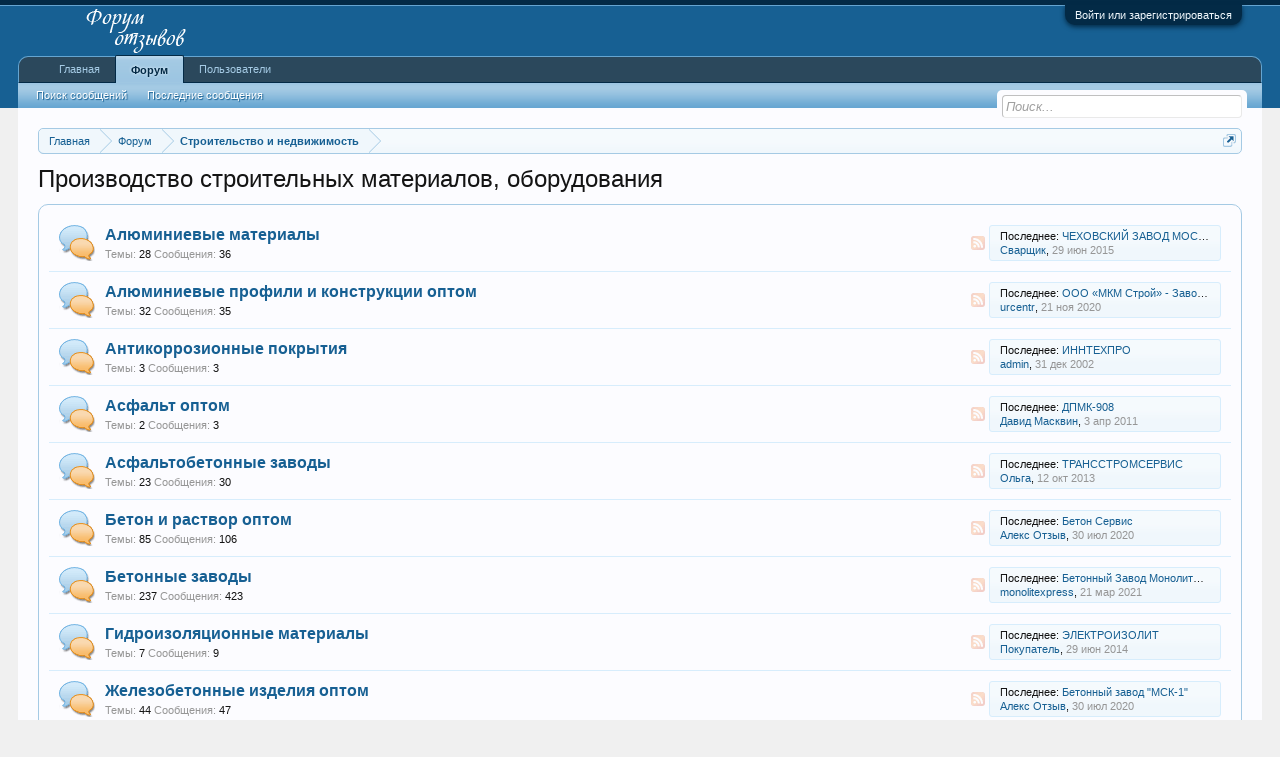

--- FILE ---
content_type: text/html; charset=UTF-8
request_url: https://forum-otzyvov.ru/categories/proizvodstvo-stroitelnyx-materialov-oborudovanija.98/
body_size: 14188
content:
<!DOCTYPE html>
<html id="XenForo" lang="ru-RU" dir="LTR" class="Public NoJs LoggedOut NoSidebar RunDeferred Responsive" xmlns:fb="http://www.facebook.com/2008/fbml">
<head>

	<meta charset="utf-8" />
	<meta http-equiv="X-UA-Compatible" content="IE=Edge,chrome=1" />
	
		<meta name="viewport" content="width=device-width, initial-scale=1" />
	
	
		<base href="https://forum-otzyvov.ru/" />
		<script>
			var _b = document.getElementsByTagName('base')[0], _bH = "https://forum-otzyvov.ru/";
			if (_b && _b.href != _bH) _b.href = _bH;
		</script>
	

	<title>Производство строительных материалов, оборудования | Форум: отзывы клиентов и покупателей</title>
	
	<noscript><style>.JsOnly, .jsOnly { display: none !important; }</style></noscript>
	<link rel="stylesheet" href="css.php?css=xenforo,form,public&amp;style=1&amp;dir=LTR&amp;d=1761587284" />
	<link rel="stylesheet" href="css.php?css=external_accounts,facebook,login_bar,node_forum,node_list&amp;style=1&amp;dir=LTR&amp;d=1761587284" />
	
	

	
		<script src="js/jquery/jquery-1.11.0.min.js"></script>	
		
	<script src="js/xenforo/xenforo.js?_v=136bb0f5"></script>

	
	<link rel="apple-touch-icon" href="https://forum-otzyvov.ru/styles/default/xenforo/logo.og.png" />
	<link rel="alternate" type="application/rss+xml" title="RSS-лента для Форум: отзывы клиентов и покупателей" href="forums/-/index.rss" />
	
	
	<link rel="canonical" href="http://forum-otzyvov.ru/categories/proizvodstvo-stroitelnyx-materialov-oborudovanija.98/" />

</head>

<body class="node98 node10">



	

<div id="loginBar">
	<div class="pageWidth">
		<div class="pageContent">	
			<h3 id="loginBarHandle">
				<label for="LoginControl"><a href="login/" class="concealed noOutline">Войти или зарегистрироваться</a></label>
			</h3>
			
			<span class="helper"></span>

			
		</div>
	</div>
</div>


<div id="headerMover">
	<div id="headerProxy"></div>

<div id="content" class="category_view">
	<div class="pageWidth">
		<div class="pageContent">
			<!-- main content area -->
			
			
			
			
						
						
						
						
						<div class="breadBoxTop ">
							
							

<nav>
	

	<fieldset class="breadcrumb">
		<a href="misc/quick-navigation-menu?selected=node-98" class="OverlayTrigger jumpMenuTrigger" data-cacheOverlay="true" title="Открыть быструю навигацию"><!--Перейти к...--></a>
			
		<div class="boardTitle"><strong>Форум: отзывы клиентов и покупателей</strong></div>
		
		<span class="crumbs">
			
				<span class="crust homeCrumb" itemscope="itemscope" itemtype="http://data-vocabulary.org/Breadcrumb">
					<a href="http://forum-otzyvov.ru" class="crumb" rel="up" itemprop="url"><span itemprop="title">Главная</span></a>
					<span class="arrow"><span></span></span>
				</span>
			
			
			
				<span class="crust selectedTabCrumb" itemscope="itemscope" itemtype="http://data-vocabulary.org/Breadcrumb">
					<a href="https://forum-otzyvov.ru/" class="crumb" rel="up" itemprop="url"><span itemprop="title">Форум</span></a>
					<span class="arrow"><span>&gt;</span></span>
				</span>
			
			
			
				
					<span class="crust" itemscope="itemscope" itemtype="http://data-vocabulary.org/Breadcrumb">
						<a href="https://forum-otzyvov.ru/#stroitelstvo-i-nedvizhimost.10" class="crumb" rel="up" itemprop="url"><span itemprop="title">Строительство и недвижимость</span></a>
						<span class="arrow"><span>&gt;</span></span>
					</span>
				
			
		</span>
	</fieldset>
</nav>
						</div>
						
						
						
					
						<!--[if lt IE 8]>
							<p class="importantMessage">Вы используете устаревший браузер. Этот и другие сайты могут отображаться в нём некорректно.<br />Необходимо обновить браузер или попробовать использовать <a href="https://www.google.com/chrome/browser/" target="_blank">другой</a>.</p>
						<![endif]-->

						
						

						
						
						
						
												
							<!-- h1 title, description -->
							<div class="titleBar">
								
								<h1>Производство строительных материалов, оборудования</h1>
								
								
							</div>
						
						
						
						
						
						<!-- main template -->
						









	<ol class="nodeList section sectionMain">
	
		


<li class="node forum level_2  node_1041">

	

	<div class="nodeInfo forumNodeInfo primaryContent unread">

		<span class="nodeIcon" title="Непрочитанные сообщения"></span>

		<div class="nodeText">
			<h3 class="nodeTitle"><a href="forums/aljuminievye-materialy.1041/" data-description="#nodeDescription-1041">Алюминиевые материалы</a></h3>

			

			<div class="nodeStats pairsInline">
				<dl><dt>Темы:</dt> <dd>28</dd></dl>
				<dl><dt>Сообщения:</dt> <dd>36</dd></dl>
				
			</div>
			
			
		</div>

		
		
		

		<div class="nodeLastPost secondaryContent">
			
				<span class="lastThreadTitle"><span>Последнее:</span> <a href="posts/295569/" title="ЧЕХОВСКИЙ ЗАВОД МОСТОВЫХ КОНСТРУКЦИЙ">ЧЕХОВСКИЙ ЗАВОД МОСТОВЫХ КОНСТРУКЦИЙ</a></span>
				<span class="lastThreadMeta">
					<span class="lastThreadUser"><a class="username" dir="auto">Сварщик</a>,</span>
					<span class="DateTime muted lastThreadDate" data-latest="Последнее: " title="29 июн 2015 в 21:00">29 июн 2015</span>
				</span>
			
		</div>

		<div class="nodeControls">
			<a href="forums/aljuminievye-materialy.1041/index.rss" class="tinyIcon feedIcon" title="RSS">RSS</a>
		</div>
		
	</div>

	

</li>
	
		


<li class="node forum level_2  node_1042">

	

	<div class="nodeInfo forumNodeInfo primaryContent unread">

		<span class="nodeIcon" title="Непрочитанные сообщения"></span>

		<div class="nodeText">
			<h3 class="nodeTitle"><a href="forums/aljuminievye-profili-i-konstrukcii-optom.1042/" data-description="#nodeDescription-1042">Алюминиевые профили и конструкции оптом</a></h3>

			

			<div class="nodeStats pairsInline">
				<dl><dt>Темы:</dt> <dd>32</dd></dl>
				<dl><dt>Сообщения:</dt> <dd>35</dd></dl>
				
			</div>
			
			
		</div>

		
		
		

		<div class="nodeLastPost secondaryContent">
			
				<span class="lastThreadTitle"><span>Последнее:</span> <a href="posts/985338/" title="ООО «МКМ Строй»  - Завод пластиковых окон">ООО «МКМ Строй»  - Завод пластиковых окон</a></span>
				<span class="lastThreadMeta">
					<span class="lastThreadUser"><a href="members/urcentr.9254/" class="username" dir="auto">urcentr</a>,</span>
					<span class="DateTime muted lastThreadDate" data-latest="Последнее: " title="21 ноя 2020 в 22:06">21 ноя 2020</span>
				</span>
			
		</div>

		<div class="nodeControls">
			<a href="forums/aljuminievye-profili-i-konstrukcii-optom.1042/index.rss" class="tinyIcon feedIcon" title="RSS">RSS</a>
		</div>
		
	</div>

	

</li>
	
		


<li class="node forum level_2  node_1043">

	

	<div class="nodeInfo forumNodeInfo primaryContent unread">

		<span class="nodeIcon" title="Непрочитанные сообщения"></span>

		<div class="nodeText">
			<h3 class="nodeTitle"><a href="forums/antikorrozionnye-pokrytija.1043/" data-description="#nodeDescription-1043">Антикоррозионные покрытия</a></h3>

			

			<div class="nodeStats pairsInline">
				<dl><dt>Темы:</dt> <dd>3</dd></dl>
				<dl><dt>Сообщения:</dt> <dd>3</dd></dl>
				
			</div>
			
			
		</div>

		
		
		

		<div class="nodeLastPost secondaryContent">
			
				<span class="lastThreadTitle"><span>Последнее:</span> <a href="posts/63635/" title="ИННТЕХПРО">ИННТЕХПРО</a></span>
				<span class="lastThreadMeta">
					<span class="lastThreadUser"><a href="members/admin.1/" class="username" dir="auto">admin</a>,</span>
					<span class="DateTime muted lastThreadDate" data-latest="Последнее: " title="31 дек 2002 в 21:00">31 дек 2002</span>
				</span>
			
		</div>

		<div class="nodeControls">
			<a href="forums/antikorrozionnye-pokrytija.1043/index.rss" class="tinyIcon feedIcon" title="RSS">RSS</a>
		</div>
		
	</div>

	

</li>
	
		


<li class="node forum level_2  node_1044">

	

	<div class="nodeInfo forumNodeInfo primaryContent unread">

		<span class="nodeIcon" title="Непрочитанные сообщения"></span>

		<div class="nodeText">
			<h3 class="nodeTitle"><a href="forums/asfalt-optom.1044/" data-description="#nodeDescription-1044">Асфальт оптом</a></h3>

			

			<div class="nodeStats pairsInline">
				<dl><dt>Темы:</dt> <dd>2</dd></dl>
				<dl><dt>Сообщения:</dt> <dd>3</dd></dl>
				
			</div>
			
			
		</div>

		
		
		

		<div class="nodeLastPost secondaryContent">
			
				<span class="lastThreadTitle"><span>Последнее:</span> <a href="posts/314078/" title="ДПМК-908">ДПМК-908</a></span>
				<span class="lastThreadMeta">
					<span class="lastThreadUser"><a class="username" dir="auto">Давид Масквин</a>,</span>
					<span class="DateTime muted lastThreadDate" data-latest="Последнее: " title="3 апр 2011 в 22:00">3 апр 2011</span>
				</span>
			
		</div>

		<div class="nodeControls">
			<a href="forums/asfalt-optom.1044/index.rss" class="tinyIcon feedIcon" title="RSS">RSS</a>
		</div>
		
	</div>

	

</li>
	
		


<li class="node forum level_2  node_1045">

	

	<div class="nodeInfo forumNodeInfo primaryContent unread">

		<span class="nodeIcon" title="Непрочитанные сообщения"></span>

		<div class="nodeText">
			<h3 class="nodeTitle"><a href="forums/asfaltobetonnye-zavody.1045/" data-description="#nodeDescription-1045">Асфальтобетонные заводы</a></h3>

			

			<div class="nodeStats pairsInline">
				<dl><dt>Темы:</dt> <dd>23</dd></dl>
				<dl><dt>Сообщения:</dt> <dd>30</dd></dl>
				
			</div>
			
			
		</div>

		
		
		

		<div class="nodeLastPost secondaryContent">
			
				<span class="lastThreadTitle"><span>Последнее:</span> <a href="posts/523983/" title="ТРАНССТРОМСЕРВИС">ТРАНССТРОМСЕРВИС</a></span>
				<span class="lastThreadMeta">
					<span class="lastThreadUser"><a class="username" dir="auto">Ольга</a>,</span>
					<span class="DateTime muted lastThreadDate" data-latest="Последнее: " title="12 окт 2013 в 22:00">12 окт 2013</span>
				</span>
			
		</div>

		<div class="nodeControls">
			<a href="forums/asfaltobetonnye-zavody.1045/index.rss" class="tinyIcon feedIcon" title="RSS">RSS</a>
		</div>
		
	</div>

	

</li>
	
		


<li class="node forum level_2  node_1046">

	

	<div class="nodeInfo forumNodeInfo primaryContent unread">

		<span class="nodeIcon" title="Непрочитанные сообщения"></span>

		<div class="nodeText">
			<h3 class="nodeTitle"><a href="forums/beton-i-rastvor-optom.1046/" data-description="#nodeDescription-1046">Бетон и раствор оптом</a></h3>

			

			<div class="nodeStats pairsInline">
				<dl><dt>Темы:</dt> <dd>85</dd></dl>
				<dl><dt>Сообщения:</dt> <dd>106</dd></dl>
				
			</div>
			
			
		</div>

		
		
		

		<div class="nodeLastPost secondaryContent">
			
				<span class="lastThreadTitle"><span>Последнее:</span> <a href="posts/984190/" title="Бетон Сервис">Бетон Сервис</a></span>
				<span class="lastThreadMeta">
					<span class="lastThreadUser"><a href="members/aleks-otzyv.8167/" class="username" dir="auto">Алекс Отзыв</a>,</span>
					<span class="DateTime muted lastThreadDate" data-latest="Последнее: " title="30 июл 2020 в 09:47">30 июл 2020</span>
				</span>
			
		</div>

		<div class="nodeControls">
			<a href="forums/beton-i-rastvor-optom.1046/index.rss" class="tinyIcon feedIcon" title="RSS">RSS</a>
		</div>
		
	</div>

	

</li>
	
		


<li class="node forum level_2  node_1047">

	

	<div class="nodeInfo forumNodeInfo primaryContent unread">

		<span class="nodeIcon" title="Непрочитанные сообщения"></span>

		<div class="nodeText">
			<h3 class="nodeTitle"><a href="forums/betonnye-zavody.1047/" data-description="#nodeDescription-1047">Бетонные заводы</a></h3>

			

			<div class="nodeStats pairsInline">
				<dl><dt>Темы:</dt> <dd>237</dd></dl>
				<dl><dt>Сообщения:</dt> <dd>423</dd></dl>
				
			</div>
			
			
		</div>

		
		
		

		<div class="nodeLastPost secondaryContent">
			
				<span class="lastThreadTitle"><span>Последнее:</span> <a href="posts/990545/" title="Бетонный Завод МонолитЭкпресс">Бетонный Завод МонолитЭкпресс</a></span>
				<span class="lastThreadMeta">
					<span class="lastThreadUser"><a href="members/monolitexpress.10530/" class="username" dir="auto">monolitexpress</a>,</span>
					<span class="DateTime muted lastThreadDate" data-latest="Последнее: " title="21 мар 2021 в 01:17">21 мар 2021</span>
				</span>
			
		</div>

		<div class="nodeControls">
			<a href="forums/betonnye-zavody.1047/index.rss" class="tinyIcon feedIcon" title="RSS">RSS</a>
		</div>
		
	</div>

	

</li>
	
		


<li class="node forum level_2  node_1048">

	

	<div class="nodeInfo forumNodeInfo primaryContent unread">

		<span class="nodeIcon" title="Непрочитанные сообщения"></span>

		<div class="nodeText">
			<h3 class="nodeTitle"><a href="forums/gidroizoljacionnye-materialy.1048/" data-description="#nodeDescription-1048">Гидроизоляционные материалы</a></h3>

			

			<div class="nodeStats pairsInline">
				<dl><dt>Темы:</dt> <dd>7</dd></dl>
				<dl><dt>Сообщения:</dt> <dd>9</dd></dl>
				
			</div>
			
			
		</div>

		
		
		

		<div class="nodeLastPost secondaryContent">
			
				<span class="lastThreadTitle"><span>Последнее:</span> <a href="posts/317227/" title="ЭЛЕКТРОИЗОЛИТ">ЭЛЕКТРОИЗОЛИТ</a></span>
				<span class="lastThreadMeta">
					<span class="lastThreadUser"><a class="username" dir="auto">Покупатель</a>,</span>
					<span class="DateTime muted lastThreadDate" data-latest="Последнее: " title="29 июн 2014 в 22:00">29 июн 2014</span>
				</span>
			
		</div>

		<div class="nodeControls">
			<a href="forums/gidroizoljacionnye-materialy.1048/index.rss" class="tinyIcon feedIcon" title="RSS">RSS</a>
		</div>
		
	</div>

	

</li>
	
		


<li class="node forum level_2  node_1049">

	

	<div class="nodeInfo forumNodeInfo primaryContent unread">

		<span class="nodeIcon" title="Непрочитанные сообщения"></span>

		<div class="nodeText">
			<h3 class="nodeTitle"><a href="forums/zhelezobetonnye-izdelija-optom.1049/" data-description="#nodeDescription-1049">Железобетонные изделия оптом</a></h3>

			

			<div class="nodeStats pairsInline">
				<dl><dt>Темы:</dt> <dd>44</dd></dl>
				<dl><dt>Сообщения:</dt> <dd>47</dd></dl>
				
			</div>
			
			
		</div>

		
		
		

		<div class="nodeLastPost secondaryContent">
			
				<span class="lastThreadTitle"><span>Последнее:</span> <a href="posts/984191/" title="Бетонный завод &quot;МСК-1&quot;">Бетонный завод &quot;МСК-1&quot;</a></span>
				<span class="lastThreadMeta">
					<span class="lastThreadUser"><a href="members/aleks-otzyv.8167/" class="username" dir="auto">Алекс Отзыв</a>,</span>
					<span class="DateTime muted lastThreadDate" data-latest="Последнее: " title="30 июл 2020 в 09:52">30 июл 2020</span>
				</span>
			
		</div>

		<div class="nodeControls">
			<a href="forums/zhelezobetonnye-izdelija-optom.1049/index.rss" class="tinyIcon feedIcon" title="RSS">RSS</a>
		</div>
		
	</div>

	

</li>
	
		


<li class="node forum level_2  node_1050">

	

	<div class="nodeInfo forumNodeInfo primaryContent unread">

		<span class="nodeIcon" title="Непрочитанные сообщения"></span>

		<div class="nodeText">
			<h3 class="nodeTitle"><a href="forums/zhelezobetonnye-konstrukcii.1050/" data-description="#nodeDescription-1050">Железобетонные конструкции</a></h3>

			

			<div class="nodeStats pairsInline">
				<dl><dt>Темы:</dt> <dd>93</dd></dl>
				<dl><dt>Сообщения:</dt> <dd>163</dd></dl>
				
			</div>
			
			
		</div>

		
		
		

		<div class="nodeLastPost secondaryContent">
			
				<span class="lastThreadTitle"><span>Последнее:</span> <a href="posts/985408/" title="плиты">плиты</a></span>
				<span class="lastThreadMeta">
					<span class="lastThreadUser"><a href="members/kioto.8707/" class="username" dir="auto">kioto</a>,</span>
					<span class="DateTime muted lastThreadDate" data-latest="Последнее: " title="26 ноя 2020 в 18:14">26 ноя 2020</span>
				</span>
			
		</div>

		<div class="nodeControls">
			<a href="forums/zhelezobetonnye-konstrukcii.1050/index.rss" class="tinyIcon feedIcon" title="RSS">RSS</a>
		</div>
		
	</div>

	

</li>
	
		


<li class="node forum level_2  node_1051">

	

	<div class="nodeInfo forumNodeInfo primaryContent unread">

		<span class="nodeIcon" title="Непрочитанные сообщения"></span>

		<div class="nodeText">
			<h3 class="nodeTitle"><a href="forums/zavody-metalloizdelij.1051/" data-description="#nodeDescription-1051">Заводы металлоизделий</a></h3>

			

			<div class="nodeStats pairsInline">
				<dl><dt>Темы:</dt> <dd>213</dd></dl>
				<dl><dt>Сообщения:</dt> <dd>255</dd></dl>
				
			</div>
			
			
		</div>

		
		
		

		<div class="nodeLastPost secondaryContent">
			
				<span class="lastThreadTitle"><span>Последнее:</span> <a href="posts/909563/" title="Пакс металлическая мебель">Пакс металлическая мебель</a></span>
				<span class="lastThreadMeta">
					<span class="lastThreadUser"><a class="username" dir="auto">Светлана</a>,</span>
					<span class="DateTime muted lastThreadDate" data-latest="Последнее: " title="19 окт 2016 в 15:30">19 окт 2016</span>
				</span>
			
		</div>

		<div class="nodeControls">
			<a href="forums/zavody-metalloizdelij.1051/index.rss" class="tinyIcon feedIcon" title="RSS">RSS</a>
		</div>
		
	</div>

	

</li>
	
		


<li class="node forum level_2  node_1052">

	

	<div class="nodeInfo forumNodeInfo primaryContent unread">

		<span class="nodeIcon" title="Непрочитанные сообщения"></span>

		<div class="nodeText">
			<h3 class="nodeTitle"><a href="forums/zvukoizoljacionnye-materialy.1052/" data-description="#nodeDescription-1052">Звукоизоляционные материалы</a></h3>

			

			<div class="nodeStats pairsInline">
				<dl><dt>Темы:</dt> <dd>1</dd></dl>
				<dl><dt>Сообщения:</dt> <dd>1</dd></dl>
				
			</div>
			
			
		</div>

		
		
		

		<div class="nodeLastPost secondaryContent">
			
				<span class="lastThreadTitle"><span>Последнее:</span> <a href="posts/64482/" title="ХОЛДИНГОВАЯ ПРОМЫШЛЕННО-ФИНАНСОВАЯ КОМПАНИЯ СМ">ХОЛДИНГОВАЯ ПРОМЫШЛЕННО-ФИНАНСОВАЯ КОМПАНИЯ СМ</a></span>
				<span class="lastThreadMeta">
					<span class="lastThreadUser"><a href="members/admin.1/" class="username" dir="auto">admin</a>,</span>
					<span class="DateTime muted lastThreadDate" data-latest="Последнее: " title="31 дек 2002 в 21:00">31 дек 2002</span>
				</span>
			
		</div>

		<div class="nodeControls">
			<a href="forums/zvukoizoljacionnye-materialy.1052/index.rss" class="tinyIcon feedIcon" title="RSS">RSS</a>
		</div>
		
	</div>

	

</li>
	
		


<li class="node forum level_2  node_1053">

	

	<div class="nodeInfo forumNodeInfo primaryContent unread">

		<span class="nodeIcon" title="Непрочитанные сообщения"></span>

		<div class="nodeText">
			<h3 class="nodeTitle"><a href="forums/izoljacionnye-materialy.1053/" data-description="#nodeDescription-1053">Изоляционные материалы</a></h3>

			

			<div class="nodeStats pairsInline">
				<dl><dt>Темы:</dt> <dd>14</dd></dl>
				<dl><dt>Сообщения:</dt> <dd>31</dd></dl>
				
			</div>
			
			
		</div>

		
		
		

		<div class="nodeLastPost secondaryContent">
			
				<span class="lastThreadTitle"><span>Последнее:</span> <a href="posts/268001/" title="АКУСТОВЪ">АКУСТОВЪ</a></span>
				<span class="lastThreadMeta">
					<span class="lastThreadUser"><a class="username" dir="auto">Алексей</a>,</span>
					<span class="DateTime muted lastThreadDate" data-latest="Последнее: " title="6 июл 2015 в 21:00">6 июл 2015</span>
				</span>
			
		</div>

		<div class="nodeControls">
			<a href="forums/izoljacionnye-materialy.1053/index.rss" class="tinyIcon feedIcon" title="RSS">RSS</a>
		</div>
		
	</div>

	

</li>
	
		


<li class="node forum level_2  node_1054">

	

	<div class="nodeInfo forumNodeInfo primaryContent unread">

		<span class="nodeIcon" title="Непрочитанные сообщения"></span>

		<div class="nodeText">
			<h3 class="nodeTitle"><a href="forums/iskusstvennyj-i-prirodnyj-kamen-izdelija-iz-kamnja.1054/" data-description="#nodeDescription-1054">Искусственный и природный камень, изделия из камня</a></h3>

			

			<div class="nodeStats pairsInline">
				<dl><dt>Темы:</dt> <dd>83</dd></dl>
				<dl><dt>Сообщения:</dt> <dd>109</dd></dl>
				
			</div>
			
			
		</div>

		
		
		

		<div class="nodeLastPost secondaryContent">
			
				<span class="lastThreadTitle"><span>Последнее:</span> <a href="posts/909627/" title="Prestige Stone">Prestige Stone</a></span>
				<span class="lastThreadMeta">
					<span class="lastThreadUser"><a class="username" dir="auto">Наталья</a>,</span>
					<span class="DateTime muted lastThreadDate" data-latest="Последнее: " title="22 окт 2016 в 00:45">22 окт 2016</span>
				</span>
			
		</div>

		<div class="nodeControls">
			<a href="forums/iskusstvennyj-i-prirodnyj-kamen-izdelija-iz-kamnja.1054/index.rss" class="tinyIcon feedIcon" title="RSS">RSS</a>
		</div>
		
	</div>

	

</li>
	
		


<li class="node forum level_2  node_1055">

	

	<div class="nodeInfo forumNodeInfo primaryContent unread">

		<span class="nodeIcon" title="Непрочитанные сообщения"></span>

		<div class="nodeText">
			<h3 class="nodeTitle"><a href="forums/kirpichnye-zavody.1055/" data-description="#nodeDescription-1055">Кирпичные заводы</a></h3>

			

			<div class="nodeStats pairsInline">
				<dl><dt>Темы:</dt> <dd>24</dd></dl>
				<dl><dt>Сообщения:</dt> <dd>123</dd></dl>
				
			</div>
			
			
		</div>

		
		
		

		<div class="nodeLastPost secondaryContent">
			
				<span class="lastThreadTitle"><span>Последнее:</span> <a href="posts/370291/" title="КЛИНСТРОЙДЕТАЛЬ">КЛИНСТРОЙДЕТАЛЬ</a></span>
				<span class="lastThreadMeta">
					<span class="lastThreadUser"><a class="username" dir="auto">Иван</a>,</span>
					<span class="DateTime muted lastThreadDate" data-latest="Последнее: " title="6 май 2015 в 21:00">6 май 2015</span>
				</span>
			
		</div>

		<div class="nodeControls">
			<a href="forums/kirpichnye-zavody.1055/index.rss" class="tinyIcon feedIcon" title="RSS">RSS</a>
		</div>
		
	</div>

	

</li>
	
		


<li class="node forum level_2  node_1056">

	

	<div class="nodeInfo forumNodeInfo primaryContent unread">

		<span class="nodeIcon" title="Непрочитанные сообщения"></span>

		<div class="nodeText">
			<h3 class="nodeTitle"><a href="forums/krovelnye-materialy.1056/" data-description="#nodeDescription-1056">Кровельные материалы</a></h3>

			

			<div class="nodeStats pairsInline">
				<dl><dt>Темы:</dt> <dd>33</dd></dl>
				<dl><dt>Сообщения:</dt> <dd>129</dd></dl>
				
			</div>
			
			
		</div>

		
		
		

		<div class="nodeLastPost secondaryContent">
			
				<span class="lastThreadTitle"><span>Последнее:</span> <a href="posts/984953/" title="МЕТАЛЛ ПРОФИЛЬ">МЕТАЛЛ ПРОФИЛЬ</a></span>
				<span class="lastThreadMeta">
					<span class="lastThreadUser"><a href="members/tyubik.9172/" class="username" dir="auto">Tyubik</a>,</span>
					<span class="DateTime muted lastThreadDate" data-latest="Последнее: " title="18 окт 2020 в 01:06">18 окт 2020</span>
				</span>
			
		</div>

		<div class="nodeControls">
			<a href="forums/krovelnye-materialy.1056/index.rss" class="tinyIcon feedIcon" title="RSS">RSS</a>
		</div>
		
	</div>

	

</li>
	
		


<li class="node forum level_2  node_1057">

	

	<div class="nodeInfo forumNodeInfo primaryContent unread">

		<span class="nodeIcon" title="Непрочитанные сообщения"></span>

		<div class="nodeText">
			<h3 class="nodeTitle"><a href="forums/lakokrasochnoe-proizvodstvo.1057/" data-description="#nodeDescription-1057">Лакокрасочное производство</a></h3>

			

			<div class="nodeStats pairsInline">
				<dl><dt>Темы:</dt> <dd>51</dd></dl>
				<dl><dt>Сообщения:</dt> <dd>88</dd></dl>
				
			</div>
			
			
		</div>

		
		
		

		<div class="nodeLastPost secondaryContent">
			
				<span class="lastThreadTitle"><span>Последнее:</span> <a href="posts/928636/" title="КРАСКИ ELCON">КРАСКИ ELCON</a></span>
				<span class="lastThreadMeta">
					<span class="lastThreadUser"><a href="members/aaleks.2542/" class="username" dir="auto">ААлекс</a>,</span>
					<span class="DateTime muted lastThreadDate" data-latest="Последнее: " title="11 окт 2018 в 08:16">11 окт 2018</span>
				</span>
			
		</div>

		<div class="nodeControls">
			<a href="forums/lakokrasochnoe-proizvodstvo.1057/index.rss" class="tinyIcon feedIcon" title="RSS">RSS</a>
		</div>
		
	</div>

	

</li>
	
		


<li class="node forum level_2  node_1058">

	

	<div class="nodeInfo forumNodeInfo primaryContent unread">

		<span class="nodeIcon" title="Непрочитанные сообщения"></span>

		<div class="nodeText">
			<h3 class="nodeTitle"><a href="forums/lesopilomaterialy.1058/" data-description="#nodeDescription-1058">Лесопиломатериалы</a></h3>

			

			<div class="nodeStats pairsInline">
				<dl><dt>Темы:</dt> <dd>30</dd></dl>
				<dl><dt>Сообщения:</dt> <dd>34</dd></dl>
				
			</div>
			
			
		</div>

		
		
		

		<div class="nodeLastPost secondaryContent">
			
				<span class="lastThreadTitle"><span>Последнее:</span> <a href="posts/1010242/" title="Изделия из лиственницы">Изделия из лиственницы</a></span>
				<span class="lastThreadMeta">
					<span class="lastThreadUser"><a href="members/margunja.20839/" class="username" dir="auto">Маргуня</a>,</span>
					<span class="DateTime muted lastThreadDate" data-latest="Последнее: " title="5 сен 2023 в 21:21">5 сен 2023</span>
				</span>
			
		</div>

		<div class="nodeControls">
			<a href="forums/lesopilomaterialy.1058/index.rss" class="tinyIcon feedIcon" title="RSS">RSS</a>
		</div>
		
	</div>

	

</li>
	
		


<li class="node forum level_2  node_1059">

	

	<div class="nodeInfo forumNodeInfo primaryContent unread">

		<span class="nodeIcon" title="Непрочитанные сообщения"></span>

		<div class="nodeText">
			<h3 class="nodeTitle"><a href="forums/metallicheskie-vorota-reshetki.1059/" data-description="#nodeDescription-1059">Металлические ворота, решетки</a></h3>

			

			<div class="nodeStats pairsInline">
				<dl><dt>Темы:</dt> <dd>85</dd></dl>
				<dl><dt>Сообщения:</dt> <dd>228</dd></dl>
				
			</div>
			
			
		</div>

		
		
		

		<div class="nodeLastPost secondaryContent">
			
				<span class="lastThreadTitle"><span>Последнее:</span> <a href="posts/992228/" title="РУБЕЖ ПЛЮС">РУБЕЖ ПЛЮС</a></span>
				<span class="lastThreadMeta">
					<span class="lastThreadUser"><a href="members/sasha-shtern.14418/" class="username" dir="auto">Саша Штерн</a>,</span>
					<span class="DateTime muted lastThreadDate" data-latest="Последнее: " title="14 ноя 2021 в 10:07">14 ноя 2021</span>
				</span>
			
		</div>

		<div class="nodeControls">
			<a href="forums/metallicheskie-vorota-reshetki.1059/index.rss" class="tinyIcon feedIcon" title="RSS">RSS</a>
		</div>
		
	</div>

	

</li>
	
		


<li class="node forum level_2  node_1060">

	

	<div class="nodeInfo forumNodeInfo primaryContent unread">

		<span class="nodeIcon" title="Непрочитанные сообщения"></span>

		<div class="nodeText">
			<h3 class="nodeTitle"><a href="forums/napolnye-pokrytija.1060/" data-description="#nodeDescription-1060">Напольные покрытия</a></h3>

			

			<div class="nodeStats pairsInline">
				<dl><dt>Темы:</dt> <dd>4</dd></dl>
				<dl><dt>Сообщения:</dt> <dd>4</dd></dl>
				
			</div>
			
			
		</div>

		
		
		

		<div class="nodeLastPost secondaryContent">
			
				<span class="lastThreadTitle"><span>Последнее:</span> <a href="posts/73446/" title="ТАНЗАНИТ">ТАНЗАНИТ</a></span>
				<span class="lastThreadMeta">
					<span class="lastThreadUser"><a href="members/admin.1/" class="username" dir="auto">admin</a>,</span>
					<span class="DateTime muted lastThreadDate" data-latest="Последнее: " title="31 дек 2002 в 21:00">31 дек 2002</span>
				</span>
			
		</div>

		<div class="nodeControls">
			<a href="forums/napolnye-pokrytija.1060/index.rss" class="tinyIcon feedIcon" title="RSS">RSS</a>
		</div>
		
	</div>

	

</li>
	
		


<li class="node forum level_2  node_1061">

	

	<div class="nodeInfo forumNodeInfo primaryContent unread">

		<span class="nodeIcon" title="Непрочитанные сообщения"></span>

		<div class="nodeText">
			<h3 class="nodeTitle"><a href="forums/oblicovochnyj-silikatnyj-keramicheskij-kirpich-opto.1061/" data-description="#nodeDescription-1061">Облицовочный, силикатный, керамический кирпич опто</a></h3>

			

			<div class="nodeStats pairsInline">
				<dl><dt>Темы:</dt> <dd>38</dd></dl>
				<dl><dt>Сообщения:</dt> <dd>56</dd></dl>
				
			</div>
			
			
		</div>

		
		
		

		<div class="nodeLastPost secondaryContent">
			
				<span class="lastThreadTitle"><span>Последнее:</span> <a href="posts/516859/" title="ТАЛКИРПИЧ">ТАЛКИРПИЧ</a></span>
				<span class="lastThreadMeta">
					<span class="lastThreadUser"><a class="username" dir="auto">Александр</a>,</span>
					<span class="DateTime muted lastThreadDate" data-latest="Последнее: " title="23 июл 2015 в 21:00">23 июл 2015</span>
				</span>
			
		</div>

		<div class="nodeControls">
			<a href="forums/oblicovochnyj-silikatnyj-keramicheskij-kirpich-opto.1061/index.rss" class="tinyIcon feedIcon" title="RSS">RSS</a>
		</div>
		
	</div>

	

</li>
	
		


<li class="node forum level_2  node_1062">

	

	<div class="nodeInfo forumNodeInfo primaryContent unread">

		<span class="nodeIcon" title="Непрочитанные сообщения"></span>

		<div class="nodeText">
			<h3 class="nodeTitle"><a href="forums/obojnaja-fabrika.1062/" data-description="#nodeDescription-1062">Обойная фабрика</a></h3>

			

			<div class="nodeStats pairsInline">
				<dl><dt>Темы:</dt> <dd>4</dd></dl>
				<dl><dt>Сообщения:</dt> <dd>17</dd></dl>
				
			</div>
			
			
		</div>

		
		
		

		<div class="nodeLastPost secondaryContent">
			
				<span class="lastThreadTitle"><span>Последнее:</span> <a href="posts/915430/" title="Эрисманн">Эрисманн</a></span>
				<span class="lastThreadMeta">
					<span class="lastThreadUser"><a class="username" dir="auto">Татьяна</a>,</span>
					<span class="DateTime muted lastThreadDate" data-latest="Последнее: " title="19 апр 2017 в 18:42">19 апр 2017</span>
				</span>
			
		</div>

		<div class="nodeControls">
			<a href="forums/obojnaja-fabrika.1062/index.rss" class="tinyIcon feedIcon" title="RSS">RSS</a>
		</div>
		
	</div>

	

</li>
	
		


<li class="node forum level_2  node_1063">

	

	<div class="nodeInfo forumNodeInfo primaryContent unread">

		<span class="nodeIcon" title="Непрочитанные сообщения"></span>

		<div class="nodeText">
			<h3 class="nodeTitle"><a href="forums/proizvodstvo-keramicheskoj-plitki.1063/" data-description="#nodeDescription-1063">Производство керамической плитки</a></h3>

			

			<div class="nodeStats pairsInline">
				<dl><dt>Темы:</dt> <dd>6</dd></dl>
				<dl><dt>Сообщения:</dt> <dd>7</dd></dl>
				
			</div>
			
			
		</div>

		
		
		

		<div class="nodeLastPost secondaryContent">
			
				<span class="lastThreadTitle"><span>Последнее:</span> <a href="posts/985230/" title="Керамическая плитка Kerlife отзывы">Керамическая плитка Kerlife отзывы</a></span>
				<span class="lastThreadMeta">
					<span class="lastThreadUser"><a href="members/zemlinov70.3266/" class="username" dir="auto">zemlinov70</a>,</span>
					<span class="DateTime muted lastThreadDate" data-latest="Последнее: " title="9 ноя 2020 в 19:51">9 ноя 2020</span>
				</span>
			
		</div>

		<div class="nodeControls">
			<a href="forums/proizvodstvo-keramicheskoj-plitki.1063/index.rss" class="tinyIcon feedIcon" title="RSS">RSS</a>
		</div>
		
	</div>

	

</li>
	
		


<li class="node forum level_2  node_1064">

	

	<div class="nodeInfo forumNodeInfo primaryContent unread">

		<span class="nodeIcon" title="Непрочитанные сообщения"></span>

		<div class="nodeText">
			<h3 class="nodeTitle"><a href="forums/proizvodstvo-kleja.1064/" data-description="#nodeDescription-1064">Производство клея</a></h3>

			

			<div class="nodeStats pairsInline">
				<dl><dt>Темы:</dt> <dd>3</dd></dl>
				<dl><dt>Сообщения:</dt> <dd>3</dd></dl>
				
			</div>
			
			
		</div>

		
		
		

		<div class="nodeLastPost secondaryContent">
			
				<span class="lastThreadTitle"><span>Последнее:</span> <a href="posts/63969/" title="КЛЕЙТ НПП">КЛЕЙТ НПП</a></span>
				<span class="lastThreadMeta">
					<span class="lastThreadUser"><a href="members/admin.1/" class="username" dir="auto">admin</a>,</span>
					<span class="DateTime muted lastThreadDate" data-latest="Последнее: " title="31 дек 2002 в 21:00">31 дек 2002</span>
				</span>
			
		</div>

		<div class="nodeControls">
			<a href="forums/proizvodstvo-kleja.1064/index.rss" class="tinyIcon feedIcon" title="RSS">RSS</a>
		</div>
		
	</div>

	

</li>
	
		


<li class="node forum level_2  node_1065">

	

	<div class="nodeInfo forumNodeInfo primaryContent unread">

		<span class="nodeIcon" title="Непрочитанные сообщения"></span>

		<div class="nodeText">
			<h3 class="nodeTitle"><a href="forums/proizvodstvo-metallokonstrukcij.1065/" data-description="#nodeDescription-1065">Производство металлоконструкций</a></h3>

			

			<div class="nodeStats pairsInline">
				<dl><dt>Темы:</dt> <dd>256</dd></dl>
				<dl><dt>Сообщения:</dt> <dd>381</dd></dl>
				
			</div>
			
			
		</div>

		
		
		

		<div class="nodeLastPost secondaryContent">
			
				<span class="lastThreadTitle"><span>Последнее:</span> <a href="posts/935447/" title="АМАРАНТ">АМАРАНТ</a></span>
				<span class="lastThreadMeta">
					<span class="lastThreadUser"><a href="members/vetrov.411/" class="username" dir="auto">Vetrov</a>,</span>
					<span class="DateTime muted lastThreadDate" data-latest="Последнее: " title="9 июл 2019 в 23:24">9 июл 2019</span>
				</span>
			
		</div>

		<div class="nodeControls">
			<a href="forums/proizvodstvo-metallokonstrukcij.1065/index.rss" class="tinyIcon feedIcon" title="RSS">RSS</a>
		</div>
		
	</div>

	

</li>
	
		


<li class="node forum level_2  node_1066">

	

	<div class="nodeInfo forumNodeInfo primaryContent unread">

		<span class="nodeIcon" title="Непрочитанные сообщения"></span>

		<div class="nodeText">
			<h3 class="nodeTitle"><a href="forums/proizvodstvo-mramora.1066/" data-description="#nodeDescription-1066">Производство мрамора</a></h3>

			

			<div class="nodeStats pairsInline">
				<dl><dt>Темы:</dt> <dd>31</dd></dl>
				<dl><dt>Сообщения:</dt> <dd>42</dd></dl>
				
			</div>
			
			
		</div>

		
		
		

		<div class="nodeLastPost secondaryContent">
			
				<span class="lastThreadTitle"><span>Последнее:</span> <a href="posts/328072/" title="Г.К. ГРАНИТ">Г.К. ГРАНИТ</a></span>
				<span class="lastThreadMeta">
					<span class="lastThreadUser"><a class="username" dir="auto">Сегрей Савушки</a>,</span>
					<span class="DateTime muted lastThreadDate" data-latest="Последнее: " title="21 май 2015 в 21:00">21 май 2015</span>
				</span>
			
		</div>

		<div class="nodeControls">
			<a href="forums/proizvodstvo-mramora.1066/index.rss" class="tinyIcon feedIcon" title="RSS">RSS</a>
		</div>
		
	</div>

	

</li>
	
		


<li class="node forum level_2  node_1067">

	

	<div class="nodeInfo forumNodeInfo primaryContent unread">

		<span class="nodeIcon" title="Непрочитанные сообщения"></span>

		<div class="nodeText">
			<h3 class="nodeTitle"><a href="forums/proizvodstvo-ograzhdenij.1067/" data-description="#nodeDescription-1067">Производство ограждений</a></h3>

			

			<div class="nodeStats pairsInline">
				<dl><dt>Темы:</dt> <dd>43</dd></dl>
				<dl><dt>Сообщения:</dt> <dd>73</dd></dl>
				
			</div>
			
			
		</div>

		
		
		

		<div class="nodeLastPost secondaryContent">
			
				<span class="lastThreadTitle"><span>Последнее:</span> <a href="posts/909476/" title="Маршаг">Маршаг</a></span>
				<span class="lastThreadMeta">
					<span class="lastThreadUser"><a class="username" dir="auto">Екатерина</a>,</span>
					<span class="DateTime muted lastThreadDate" data-latest="Последнее: " title="17 окт 2016 в 10:14">17 окт 2016</span>
				</span>
			
		</div>

		<div class="nodeControls">
			<a href="forums/proizvodstvo-ograzhdenij.1067/index.rss" class="tinyIcon feedIcon" title="RSS">RSS</a>
		</div>
		
	</div>

	

</li>
	
		


<li class="node forum level_2  node_1068">

	

	<div class="nodeInfo forumNodeInfo primaryContent unread">

		<span class="nodeIcon" title="Непрочитанные сообщения"></span>

		<div class="nodeText">
			<h3 class="nodeTitle"><a href="forums/proizvodstvo-otdelochnyx-materialov.1068/" data-description="#nodeDescription-1068">Производство отделочных материалов</a></h3>

			

			<div class="nodeStats pairsInline">
				<dl><dt>Темы:</dt> <dd>53</dd></dl>
				<dl><dt>Сообщения:</dt> <dd>84</dd></dl>
				
			</div>
			
			
		</div>

		
		
		

		<div class="nodeLastPost secondaryContent">
			
				<span class="lastThreadTitle"><span>Последнее:</span> <a href="posts/1033061/" title="Стеновые панели Fora">Стеновые панели Fora</a></span>
				<span class="lastThreadMeta">
					<span class="lastThreadUser"><a href="members/gektor.18498/" class="username" dir="auto">Gektor</a>,</span>
					<span class="DateTime muted lastThreadDate" data-latest="Последнее: " title="2 дек 2025 в 13:48">2 дек 2025</span>
				</span>
			
		</div>

		<div class="nodeControls">
			<a href="forums/proizvodstvo-otdelochnyx-materialov.1068/index.rss" class="tinyIcon feedIcon" title="RSS">RSS</a>
		</div>
		
	</div>

	

</li>
	
		


<li class="node forum level_2  node_1069">

	

	<div class="nodeInfo forumNodeInfo primaryContent unread">

		<span class="nodeIcon" title="Непрочитанные сообщения"></span>

		<div class="nodeText">
			<h3 class="nodeTitle"><a href="forums/proizvodstvo-parketa.1069/" data-description="#nodeDescription-1069">Производство паркета</a></h3>

			

			<div class="nodeStats pairsInline">
				<dl><dt>Темы:</dt> <dd>4</dd></dl>
				<dl><dt>Сообщения:</dt> <dd>6</dd></dl>
				
			</div>
			
			
		</div>

		
		
		

		<div class="nodeLastPost secondaryContent">
			
				<span class="lastThreadTitle"><span>Последнее:</span> <a href="posts/539851/" title="ВЕНЕТО ПАРКЕТ">ВЕНЕТО ПАРКЕТ</a></span>
				<span class="lastThreadMeta">
					<span class="lastThreadUser"><a class="username" dir="auto">Михаил</a>,</span>
					<span class="DateTime muted lastThreadDate" data-latest="Последнее: " title="22 май 2015 в 21:00">22 май 2015</span>
				</span>
			
		</div>

		<div class="nodeControls">
			<a href="forums/proizvodstvo-parketa.1069/index.rss" class="tinyIcon feedIcon" title="RSS">RSS</a>
		</div>
		
	</div>

	

</li>
	
		


<li class="node forum level_2  node_1070">

	

	<div class="nodeInfo forumNodeInfo primaryContent unread">

		<span class="nodeIcon" title="Непрочитанные сообщения"></span>

		<div class="nodeText">
			<h3 class="nodeTitle"><a href="forums/proizvodstvo-plastikovyx-konstrukcij.1070/" data-description="#nodeDescription-1070">Производство пластиковых конструкций</a></h3>

			

			<div class="nodeStats pairsInline">
				<dl><dt>Темы:</dt> <dd>17</dd></dl>
				<dl><dt>Сообщения:</dt> <dd>37</dd></dl>
				
			</div>
			
			
		</div>

		
		
		

		<div class="nodeLastPost secondaryContent">
			
				<span class="lastThreadTitle"><span>Последнее:</span> <a href="posts/901559/" title="Геберт">Геберт</a></span>
				<span class="lastThreadMeta">
					<span class="lastThreadUser"><a class="username" dir="auto">Сергей</a>,</span>
					<span class="DateTime muted lastThreadDate" data-latest="Последнее: " title="15 мар 2016 в 15:57">15 мар 2016</span>
				</span>
			
		</div>

		<div class="nodeControls">
			<a href="forums/proizvodstvo-plastikovyx-konstrukcij.1070/index.rss" class="tinyIcon feedIcon" title="RSS">RSS</a>
		</div>
		
	</div>

	

</li>
	
		


<li class="node forum level_2  node_1071">

	

	<div class="nodeInfo forumNodeInfo primaryContent unread">

		<span class="nodeIcon" title="Непрочитанные сообщения"></span>

		<div class="nodeText">
			<h3 class="nodeTitle"><a href="forums/proizvodstvo-stremjanok-lestnic.1071/" data-description="#nodeDescription-1071">Производство стремянок, лестниц</a></h3>

			

			<div class="nodeStats pairsInline">
				<dl><dt>Темы:</dt> <dd>2</dd></dl>
				<dl><dt>Сообщения:</dt> <dd>4</dd></dl>
				
			</div>
			
			
		</div>

		
		
		

		<div class="nodeLastPost secondaryContent">
			
				<span class="lastThreadTitle"><span>Последнее:</span> <a href="posts/276841/" title="АТРИКС КОМПАНИЯ">АТРИКС КОМПАНИЯ</a></span>
				<span class="lastThreadMeta">
					<span class="lastThreadUser"><a class="username" dir="auto">Oleg</a>,</span>
					<span class="DateTime muted lastThreadDate" data-latest="Последнее: " title="30 дек 2014 в 21:00">30 дек 2014</span>
				</span>
			
		</div>

		<div class="nodeControls">
			<a href="forums/proizvodstvo-stremjanok-lestnic.1071/index.rss" class="tinyIcon feedIcon" title="RSS">RSS</a>
		</div>
		
	</div>

	

</li>
	
		


<li class="node forum level_2  node_1072">

	

	<div class="nodeInfo forumNodeInfo primaryContent unread">

		<span class="nodeIcon" title="Непрочитанные сообщения"></span>

		<div class="nodeText">
			<h3 class="nodeTitle"><a href="forums/proizvodstvo-stroitelnyx-konstrukcij.1072/" data-description="#nodeDescription-1072">Производство строительных конструкций</a></h3>

			

			<div class="nodeStats pairsInline">
				<dl><dt>Темы:</dt> <dd>16</dd></dl>
				<dl><dt>Сообщения:</dt> <dd>20</dd></dl>
				
			</div>
			
			
		</div>

		
		
		

		<div class="nodeLastPost secondaryContent">
			
				<span class="lastThreadTitle"><span>Последнее:</span> <a href="posts/1010025/" title="ГЛАВФУНДАМЕНТ">ГЛАВФУНДАМЕНТ</a></span>
				<span class="lastThreadMeta">
					<span class="lastThreadUser"><a href="members/absnab.20981/" class="username" dir="auto">Absnab</a>,</span>
					<span class="DateTime muted lastThreadDate" data-latest="Последнее: " title="18 авг 2023 в 14:52">18 авг 2023</span>
				</span>
			
		</div>

		<div class="nodeControls">
			<a href="forums/proizvodstvo-stroitelnyx-konstrukcij.1072/index.rss" class="tinyIcon feedIcon" title="RSS">RSS</a>
		</div>
		
	</div>

	

</li>
	
		


<li class="node forum level_2  node_1073">

	

	<div class="nodeInfo forumNodeInfo primaryContent unread">

		<span class="nodeIcon" title="Непрочитанные сообщения"></span>

		<div class="nodeText">
			<h3 class="nodeTitle"><a href="forums/proizvodstvo-suxix-smesej.1073/" data-description="#nodeDescription-1073">Производство сухих смесей</a></h3>

			

			<div class="nodeStats pairsInline">
				<dl><dt>Темы:</dt> <dd>32</dd></dl>
				<dl><dt>Сообщения:</dt> <dd>41</dd></dl>
				
			</div>
			
			
		</div>

		
		
		

		<div class="nodeLastPost secondaryContent">
			
				<span class="lastThreadTitle"><span>Последнее:</span> <a href="posts/990651/" title="СТАРАТЕЛИ">СТАРАТЕЛИ</a></span>
				<span class="lastThreadMeta">
					<span class="lastThreadUser"><a href="members/vladimir-kuprijanov.10578/" class="username" dir="auto">Владимир куприянов</a>,</span>
					<span class="DateTime muted lastThreadDate" data-latest="Последнее: " title="13 апр 2021 в 14:34">13 апр 2021</span>
				</span>
			
		</div>

		<div class="nodeControls">
			<a href="forums/proizvodstvo-suxix-smesej.1073/index.rss" class="tinyIcon feedIcon" title="RSS">RSS</a>
		</div>
		
	</div>

	

</li>
	
		


<li class="node forum level_2  node_1074">

	

	<div class="nodeInfo forumNodeInfo primaryContent unread">

		<span class="nodeIcon" title="Непрочитанные сообщения"></span>

		<div class="nodeText">
			<h3 class="nodeTitle"><a href="forums/proizvodstvo-trotuarnoj-plitki.1074/" data-description="#nodeDescription-1074">Производство тротуарной плитки</a></h3>

			

			<div class="nodeStats pairsInline">
				<dl><dt>Темы:</dt> <dd>52</dd></dl>
				<dl><dt>Сообщения:</dt> <dd>59</dd></dl>
				
			</div>
			
			
		</div>

		
		
		

		<div class="nodeLastPost secondaryContent">
			
				<span class="lastThreadTitle"><span>Последнее:</span> <a href="posts/318648/" title="ЭСКАДА ТД">ЭСКАДА ТД</a></span>
				<span class="lastThreadMeta">
					<span class="lastThreadUser"><a class="username" dir="auto">Cергей</a>,</span>
					<span class="DateTime muted lastThreadDate" data-latest="Последнее: " title="20 май 2015 в 21:00">20 май 2015</span>
				</span>
			
		</div>

		<div class="nodeControls">
			<a href="forums/proizvodstvo-trotuarnoj-plitki.1074/index.rss" class="tinyIcon feedIcon" title="RSS">RSS</a>
		</div>
		
	</div>

	

</li>
	
		


<li class="node forum level_2  node_1075">

	

	<div class="nodeInfo forumNodeInfo primaryContent unread">

		<span class="nodeIcon" title="Непрочитанные сообщения"></span>

		<div class="nodeText">
			<h3 class="nodeTitle"><a href="forums/proizvodstvo-fanery.1075/" data-description="#nodeDescription-1075">Производство фанеры</a></h3>

			

			<div class="nodeStats pairsInline">
				<dl><dt>Темы:</dt> <dd>3</dd></dl>
				<dl><dt>Сообщения:</dt> <dd>3</dd></dl>
				
			</div>
			
			
		</div>

		
		
		

		<div class="nodeLastPost secondaryContent">
			
				<span class="lastThreadTitle"><span>Последнее:</span> <a href="posts/64471/" title="СТРОЙСТИЛЬ">СТРОЙСТИЛЬ</a></span>
				<span class="lastThreadMeta">
					<span class="lastThreadUser"><a href="members/admin.1/" class="username" dir="auto">admin</a>,</span>
					<span class="DateTime muted lastThreadDate" data-latest="Последнее: " title="31 дек 2002 в 21:00">31 дек 2002</span>
				</span>
			
		</div>

		<div class="nodeControls">
			<a href="forums/proizvodstvo-fanery.1075/index.rss" class="tinyIcon feedIcon" title="RSS">RSS</a>
		</div>
		
	</div>

	

</li>
	
		


<li class="node forum level_2  node_1076">

	

	<div class="nodeInfo forumNodeInfo primaryContent unread">

		<span class="nodeIcon" title="Непрочитанные сообщения"></span>

		<div class="nodeText">
			<h3 class="nodeTitle"><a href="forums/stroitelno-dorozhnaja-texnika.1076/" data-description="#nodeDescription-1076">Строительно-дорожная техника</a></h3>

			

			<div class="nodeStats pairsInline">
				<dl><dt>Темы:</dt> <dd>32</dd></dl>
				<dl><dt>Сообщения:</dt> <dd>42</dd></dl>
				
			</div>
			
			
		</div>

		
		
		

		<div class="nodeLastPost secondaryContent">
			
				<span class="lastThreadTitle"><span>Последнее:</span> <a href="posts/544877/" title="ВОСКРЕСЕНСКИЙ МАШИНОСТРОИТЕЛЬНЫЙ ЗАВОД">ВОСКРЕСЕНСКИЙ МАШИНОСТРОИТЕЛЬНЫЙ ЗАВОД</a></span>
				<span class="lastThreadMeta">
					<span class="lastThreadUser"><a class="username" dir="auto">Предостережение</a>,</span>
					<span class="DateTime muted lastThreadDate" data-latest="Последнее: " title="13 авг 2015 в 21:00">13 авг 2015</span>
				</span>
			
		</div>

		<div class="nodeControls">
			<a href="forums/stroitelno-dorozhnaja-texnika.1076/index.rss" class="tinyIcon feedIcon" title="RSS">RSS</a>
		</div>
		
	</div>

	

</li>
	
		


<li class="node forum level_2  node_1077">

	

	<div class="nodeInfo forumNodeInfo primaryContent unread">

		<span class="nodeIcon" title="Непрочитанные сообщения"></span>

		<div class="nodeText">
			<h3 class="nodeTitle"><a href="forums/stroitelnoe-oborudovanie.1077/" data-description="#nodeDescription-1077">Строительное оборудование</a></h3>

			

			<div class="nodeStats pairsInline">
				<dl><dt>Темы:</dt> <dd>36</dd></dl>
				<dl><dt>Сообщения:</dt> <dd>39</dd></dl>
				
			</div>
			
			
		</div>

		
		
		

		<div class="nodeLastPost secondaryContent">
			
				<span class="lastThreadTitle"><span>Последнее:</span> <a href="posts/920503/" title="ВПК-Механизация">ВПК-Механизация</a></span>
				<span class="lastThreadMeta">
					<span class="lastThreadUser"><a class="username" dir="auto">Рафаэль</a>,</span>
					<span class="DateTime muted lastThreadDate" data-latest="Последнее: " title="23 авг 2017 в 07:22">23 авг 2017</span>
				</span>
			
		</div>

		<div class="nodeControls">
			<a href="forums/stroitelnoe-oborudovanie.1077/index.rss" class="tinyIcon feedIcon" title="RSS">RSS</a>
		</div>
		
	</div>

	

</li>
	
		


<li class="node forum level_2  node_1078">

	

	<div class="nodeInfo forumNodeInfo primaryContent unread">

		<span class="nodeIcon" title="Непрочитанные сообщения"></span>

		<div class="nodeText">
			<h3 class="nodeTitle"><a href="forums/stroitelnye-instrumenty.1078/" data-description="#nodeDescription-1078">Строительные инструменты</a></h3>

			

			<div class="nodeStats pairsInline">
				<dl><dt>Темы:</dt> <dd>7</dd></dl>
				<dl><dt>Сообщения:</dt> <dd>7</dd></dl>
				
			</div>
			
			
		</div>

		
		
		

		<div class="nodeLastPost secondaryContent">
			
				<span class="lastThreadTitle"><span>Последнее:</span> <a href="posts/64281/" title="МАГИСТРАЛЬ СТК">МАГИСТРАЛЬ СТК</a></span>
				<span class="lastThreadMeta">
					<span class="lastThreadUser"><a href="members/admin.1/" class="username" dir="auto">admin</a>,</span>
					<span class="DateTime muted lastThreadDate" data-latest="Последнее: " title="31 дек 2002 в 21:00">31 дек 2002</span>
				</span>
			
		</div>

		<div class="nodeControls">
			<a href="forums/stroitelnye-instrumenty.1078/index.rss" class="tinyIcon feedIcon" title="RSS">RSS</a>
		</div>
		
	</div>

	

</li>
	
		


<li class="node forum level_2  node_1079">

	

	<div class="nodeInfo forumNodeInfo primaryContent unread">

		<span class="nodeIcon" title="Непрочитанные сообщения"></span>

		<div class="nodeText">
			<h3 class="nodeTitle"><a href="forums/stroitelnye-lesa-i-konstrukcii.1079/" data-description="#nodeDescription-1079">Строительные леса и конструкции</a></h3>

			

			<div class="nodeStats pairsInline">
				<dl><dt>Темы:</dt> <dd>19</dd></dl>
				<dl><dt>Сообщения:</dt> <dd>33</dd></dl>
				
			</div>
			
			
		</div>

		
		
		

		<div class="nodeLastPost secondaryContent">
			
				<span class="lastThreadTitle"><span>Последнее:</span> <a href="posts/632299/" title="ДИРС">ДИРС</a></span>
				<span class="lastThreadMeta">
					<span class="lastThreadUser"><a class="username" dir="auto">Петр</a>,</span>
					<span class="DateTime muted lastThreadDate" data-latest="Последнее: " title="15 авг 2015 в 21:00">15 авг 2015</span>
				</span>
			
		</div>

		<div class="nodeControls">
			<a href="forums/stroitelnye-lesa-i-konstrukcii.1079/index.rss" class="tinyIcon feedIcon" title="RSS">RSS</a>
		</div>
		
	</div>

	

</li>
	
		


<li class="node forum level_2  node_1080">

	

	<div class="nodeInfo forumNodeInfo primaryContent unread">

		<span class="nodeIcon" title="Непрочитанные сообщения"></span>

		<div class="nodeText">
			<h3 class="nodeTitle"><a href="forums/stroitelnye-rastvory-optom.1080/" data-description="#nodeDescription-1080">Строительные растворы оптом</a></h3>

			

			<div class="nodeStats pairsInline">
				<dl><dt>Темы:</dt> <dd>2</dd></dl>
				<dl><dt>Сообщения:</dt> <dd>2</dd></dl>
				
			</div>
			
			
		</div>

		
		
		

		<div class="nodeLastPost secondaryContent">
			
				<span class="lastThreadTitle"><span>Последнее:</span> <a href="posts/94161/" title="САРМАТТЕРМО">САРМАТТЕРМО</a></span>
				<span class="lastThreadMeta">
					<span class="lastThreadUser"><a href="members/admin.1/" class="username" dir="auto">admin</a>,</span>
					<span class="DateTime muted lastThreadDate" data-latest="Последнее: " title="31 дек 2002 в 21:00">31 дек 2002</span>
				</span>
			
		</div>

		<div class="nodeControls">
			<a href="forums/stroitelnye-rastvory-optom.1080/index.rss" class="tinyIcon feedIcon" title="RSS">RSS</a>
		</div>
		
	</div>

	

</li>
	
		


<li class="node forum level_2  node_1081">

	

	<div class="nodeInfo forumNodeInfo primaryContent unread">

		<span class="nodeIcon" title="Непрочитанные сообщения"></span>

		<div class="nodeText">
			<h3 class="nodeTitle"><a href="forums/suxie-stroitelnye-smesi-optom.1081/" data-description="#nodeDescription-1081">Сухие строительные смеси оптом</a></h3>

			

			<div class="nodeStats pairsInline">
				<dl><dt>Темы:</dt> <dd>25</dd></dl>
				<dl><dt>Сообщения:</dt> <dd>37</dd></dl>
				
			</div>
			
			
		</div>

		
		
		

		<div class="nodeLastPost secondaryContent">
			
				<span class="lastThreadTitle"><span>Последнее:</span> <a href="posts/832273/" title="ЖБИ-КОМПЛЕКТ 2000">ЖБИ-КОМПЛЕКТ 2000</a></span>
				<span class="lastThreadMeta">
					<span class="lastThreadUser"><a class="username" dir="auto">Евгений</a>,</span>
					<span class="DateTime muted lastThreadDate" data-latest="Последнее: " title="7 фев 2015 в 21:00">7 фев 2015</span>
				</span>
			
		</div>

		<div class="nodeControls">
			<a href="forums/suxie-stroitelnye-smesi-optom.1081/index.rss" class="tinyIcon feedIcon" title="RSS">RSS</a>
		</div>
		
	</div>

	

</li>
	
		


<li class="node forum level_2  node_1082">

	

	<div class="nodeInfo forumNodeInfo primaryContent unread">

		<span class="nodeIcon" title="Непрочитанные сообщения"></span>

		<div class="nodeText">
			<h3 class="nodeTitle"><a href="forums/teploizoljacionnye-materialy.1082/" data-description="#nodeDescription-1082">Теплоизоляционные материалы</a></h3>

			

			<div class="nodeStats pairsInline">
				<dl><dt>Темы:</dt> <dd>26</dd></dl>
				<dl><dt>Сообщения:</dt> <dd>37</dd></dl>
				
			</div>
			
			
		</div>

		
		
		

		<div class="nodeLastPost secondaryContent">
			
				<span class="lastThreadTitle"><span>Последнее:</span> <a href="posts/885659/" title="ТРЭМ ИНЖИНИРИНГ">ТРЭМ ИНЖИНИРИНГ</a></span>
				<span class="lastThreadMeta">
					<span class="lastThreadUser"><a class="username" dir="auto">Александр</a>,</span>
					<span class="DateTime muted lastThreadDate" data-latest="Последнее: " title="16 янв 2015 в 12:55">16 янв 2015</span>
				</span>
			
		</div>

		<div class="nodeControls">
			<a href="forums/teploizoljacionnye-materialy.1082/index.rss" class="tinyIcon feedIcon" title="RSS">RSS</a>
		</div>
		
	</div>

	

</li>
	
		


<li class="node forum level_2  node_1083">

	

	<div class="nodeInfo forumNodeInfo primaryContent unread">

		<span class="nodeIcon" title="Непрочитанные сообщения"></span>

		<div class="nodeText">
			<h3 class="nodeTitle"><a href="forums/xudozhestvennaja-kovka.1083/" data-description="#nodeDescription-1083">Художественная ковка</a></h3>

			

			<div class="nodeStats pairsInline">
				<dl><dt>Темы:</dt> <dd>148</dd></dl>
				<dl><dt>Сообщения:</dt> <dd>177</dd></dl>
				
			</div>
			
			
		</div>

		
		
		

		<div class="nodeLastPost secondaryContent">
			
				<span class="lastThreadTitle"><span>Последнее:</span> <a href="posts/915108/" title="СваркаРДС">СваркаРДС</a></span>
				<span class="lastThreadMeta">
					<span class="lastThreadUser"><a class="username" dir="auto">Алексей</a>,</span>
					<span class="DateTime muted lastThreadDate" data-latest="Последнее: " title="7 апр 2017 в 12:25">7 апр 2017</span>
				</span>
			
		</div>

		<div class="nodeControls">
			<a href="forums/xudozhestvennaja-kovka.1083/index.rss" class="tinyIcon feedIcon" title="RSS">RSS</a>
		</div>
		
	</div>

	

</li>
	
		


<li class="node forum level_2  node_1084">

	

	<div class="nodeInfo forumNodeInfo primaryContent unread">

		<span class="nodeIcon" title="Непрочитанные сообщения"></span>

		<div class="nodeText">
			<h3 class="nodeTitle"><a href="forums/cement-optom.1084/" data-description="#nodeDescription-1084">Цемент оптом</a></h3>

			

			<div class="nodeStats pairsInline">
				<dl><dt>Темы:</dt> <dd>47</dd></dl>
				<dl><dt>Сообщения:</dt> <dd>59</dd></dl>
				
			</div>
			
			
		</div>

		
		
		

		<div class="nodeLastPost secondaryContent">
			
				<span class="lastThreadTitle"><span>Последнее:</span> <a href="posts/985420/" title="ЮГЦЕМСНАБ">ЮГЦЕМСНАБ</a></span>
				<span class="lastThreadMeta">
					<span class="lastThreadUser"><a href="members/strojmaterialy-optom.9854/" class="username" dir="auto">Стройматериалы Оптом</a>,</span>
					<span class="DateTime muted lastThreadDate" data-latest="Последнее: " title="27 ноя 2020 в 12:54">27 ноя 2020</span>
				</span>
			
		</div>

		<div class="nodeControls">
			<a href="forums/cement-optom.1084/index.rss" class="tinyIcon feedIcon" title="RSS">RSS</a>
		</div>
		
	</div>

	

</li>
	
		


<li class="node forum level_2  node_1085">

	

	<div class="nodeInfo forumNodeInfo primaryContent unread">

		<span class="nodeIcon" title="Непрочитанные сообщения"></span>

		<div class="nodeText">
			<h3 class="nodeTitle"><a href="forums/cementnye-zavody.1085/" data-description="#nodeDescription-1085">Цементные заводы</a></h3>

			

			<div class="nodeStats pairsInline">
				<dl><dt>Темы:</dt> <dd>9</dd></dl>
				<dl><dt>Сообщения:</dt> <dd>20</dd></dl>
				
			</div>
			
			
		</div>

		
		
		

		<div class="nodeLastPost secondaryContent">
			
				<span class="lastThreadTitle"><span>Последнее:</span> <a href="posts/563347/" title="ЛАФАРЖ ЦЕМЕНТ">ЛАФАРЖ ЦЕМЕНТ</a></span>
				<span class="lastThreadMeta">
					<span class="lastThreadUser"><a class="username" dir="auto">Павел С.</a>,</span>
					<span class="DateTime muted lastThreadDate" data-latest="Последнее: " title="31 июл 2015 в 11:09">31 июл 2015</span>
				</span>
			
		</div>

		<div class="nodeControls">
			<a href="forums/cementnye-zavody.1085/index.rss" class="tinyIcon feedIcon" title="RSS">RSS</a>
		</div>
		
	</div>

	

</li>
	
		


<li class="node forum level_2  node_1086">

	

	<div class="nodeInfo forumNodeInfo primaryContent unread">

		<span class="nodeIcon" title="Непрочитанные сообщения"></span>

		<div class="nodeText">
			<h3 class="nodeTitle"><a href="forums/proizvodstvo-zhaljuzi.1086/" data-description="#nodeDescription-1086">Производство жалюзи</a></h3>

			

			<div class="nodeStats pairsInline">
				<dl><dt>Темы:</dt> <dd>24</dd></dl>
				<dl><dt>Сообщения:</dt> <dd>36</dd></dl>
				
			</div>
			
			
		</div>

		
		
		

		<div class="nodeLastPost secondaryContent">
			
				<span class="lastThreadTitle"><span>Последнее:</span> <a href="posts/271414/" title="АМИГО">АМИГО</a></span>
				<span class="lastThreadMeta">
					<span class="lastThreadUser"><a class="username" dir="auto">Наталья</a>,</span>
					<span class="DateTime muted lastThreadDate" data-latest="Последнее: " title="28 май 2015 в 21:00">28 май 2015</span>
				</span>
			
		</div>

		<div class="nodeControls">
			<a href="forums/proizvodstvo-zhaljuzi.1086/index.rss" class="tinyIcon feedIcon" title="RSS">RSS</a>
		</div>
		
	</div>

	

</li>
	
		


<li class="node forum level_2  node_1087">

	

	<div class="nodeInfo forumNodeInfo primaryContent unread">

		<span class="nodeIcon" title="Непрочитанные сообщения"></span>

		<div class="nodeText">
			<h3 class="nodeTitle"><a href="forums/prodazha-nerudnyx-materialov.1087/" data-description="#nodeDescription-1087">Продажа нерудных материалов</a></h3>

			

			<div class="nodeStats pairsInline">
				<dl><dt>Темы:</dt> <dd>50</dd></dl>
				<dl><dt>Сообщения:</dt> <dd>66</dd></dl>
				
			</div>
			
			
		</div>

		
		
		

		<div class="nodeLastPost secondaryContent">
			
				<span class="lastThreadTitle"><span>Последнее:</span> <a href="posts/750930/" title="РИСКА">РИСКА</a></span>
				<span class="lastThreadMeta">
					<span class="lastThreadUser"><a class="username" dir="auto">Валерий Евгеньевич</a>,</span>
					<span class="DateTime muted lastThreadDate" data-latest="Последнее: " title="6 июн 2015 в 21:00">6 июн 2015</span>
				</span>
			
		</div>

		<div class="nodeControls">
			<a href="forums/prodazha-nerudnyx-materialov.1087/index.rss" class="tinyIcon feedIcon" title="RSS">RSS</a>
		</div>
		
	</div>

	

</li>
	
		


<li class="node forum level_2  node_1088">

	

	<div class="nodeInfo forumNodeInfo primaryContent unread">

		<span class="nodeIcon" title="Непрочитанные сообщения"></span>

		<div class="nodeText">
			<h3 class="nodeTitle"><a href="forums/proizvodstvo-stroitelnyx-materialov.1088/" data-description="#nodeDescription-1088">Производство строительных материалов</a></h3>

			

			<div class="nodeStats pairsInline">
				<dl><dt>Темы:</dt> <dd>163</dd></dl>
				<dl><dt>Сообщения:</dt> <dd>257</dd></dl>
				
			</div>
			
			
		</div>

		
		
		

		<div class="nodeLastPost secondaryContent">
			
				<span class="lastThreadTitle"><span>Последнее:</span> <a href="posts/1008567/" title="Купить доску для постройки забора">Купить доску для постройки забора</a></span>
				<span class="lastThreadMeta">
					<span class="lastThreadUser"><a href="members/tatjana-burova.20619/" class="username" dir="auto">Татьяна Бурова</a>,</span>
					<span class="DateTime muted lastThreadDate" data-latest="Последнее: " title="4 май 2023 в 12:11">4 май 2023</span>
				</span>
			
		</div>

		<div class="nodeControls">
			<a href="forums/proizvodstvo-stroitelnyx-materialov.1088/index.rss" class="tinyIcon feedIcon" title="RSS">RSS</a>
		</div>
		
	</div>

	

</li>
	
	</ol>

						
						
						
						
							<!-- login form, to be moved to the upper drop-down -->
							



















<form action="login/login" method="post" class="xenForm eAuth" id="login" style="display:none">

	
		<ul id="eAuthUnit">
			
				
				




<div class="eeLogin">
	
		
			
	
	

	
		<li><a href="register/facebook?reg=1" class="fbLogin eeProxy" tabindex="110"><span>Войти через Facebook</span></a></li>
	






























		
			


	



























		
			




	

























		
			






	























		
			










	



















		
			








	
	
		<li><a href="register/vk?reg=1" class="vkLogin externalProvider" tabindex="110"><span>Log in with VK</span></a></li>
	






















		
			












	

















		
			














	















		
			
















	













		
			


















	











		
			




















	









		
			






















	







		
			
























	





		
			


























	



		
			




























	

		
	
</div>
				
			
		</ul>
	

	
<div class="ctrlWrapper">
		<dl class="ctrlUnit">
			<dt><label for="LoginControl">Ваше имя или e-mail:</label></dt>
			<dd><input type="text" name="login" id="LoginControl" class="textCtrl" tabindex="101" /></dd>
		</dl>
	
	
		<dl class="ctrlUnit">
			<dt>
				<label for="ctrl_password">У Вас уже есть учётная запись?</label>
			</dt>
			<dd>
				<ul>
					<li><label for="ctrl_not_registered"><input type="radio" name="register" value="1" id="ctrl_not_registered" tabindex="105" />
						Нет, зарегистрироваться сейчас.</label></li>
					<li><label for="ctrl_registered"><input type="radio" name="register" value="0" id="ctrl_registered" tabindex="105" checked="checked" class="Disabler" />
						Да, мой пароль:</label></li>
					<li id="ctrl_registered_Disabler">
						<input type="password" name="password" class="textCtrl" id="ctrl_password" tabindex="102" />
						<div class="lostPassword"><a href="lost-password/" class="OverlayTrigger OverlayCloser" tabindex="106">Забыли пароль?</a></div>
					</li>
				</ul>
			</dd>
		</dl>
	
		
		<dl class="ctrlUnit submitUnit">
			<dt></dt>
			<dd>
				<input type="submit" class="button primary" value="Вход" tabindex="104" data-loginPhrase="Вход" data-signupPhrase="Регистрация" />
				<label for="ctrl_remember" class="rememberPassword"><input type="checkbox" name="remember" value="1" id="ctrl_remember" tabindex="103" /> Запомнить меня</label>
			</dd>
		</dl>
	</div>


	<input type="hidden" name="cookie_check" value="1" />
	<input type="hidden" name="redirect" value="/categories/proizvodstvo-stroitelnyx-materialov-oborudovanija.98/" />
	<input type="hidden" name="_xfToken" value="" />

</form>
						
						
					
			
						
			<div class="breadBoxBottom">

<nav>
	

	<fieldset class="breadcrumb">
		<a href="misc/quick-navigation-menu?selected=node-98" class="OverlayTrigger jumpMenuTrigger" data-cacheOverlay="true" title="Открыть быструю навигацию"><!--Перейти к...--></a>
			
		<div class="boardTitle"><strong>Форум: отзывы клиентов и покупателей</strong></div>
		
		<span class="crumbs">
			
				<span class="crust homeCrumb">
					<a href="http://forum-otzyvov.ru" class="crumb"><span>Главная</span></a>
					<span class="arrow"><span></span></span>
				</span>
			
			
			
				<span class="crust selectedTabCrumb">
					<a href="https://forum-otzyvov.ru/" class="crumb"><span>Форум</span></a>
					<span class="arrow"><span>&gt;</span></span>
				</span>
			
			
			
				
					<span class="crust">
						<a href="https://forum-otzyvov.ru/#stroitelstvo-i-nedvizhimost.10" class="crumb"><span>Строительство и недвижимость</span></a>
						<span class="arrow"><span>&gt;</span></span>
					</span>
				
			
		</span>
	</fieldset>
</nav></div>
			
						
			
						
		</div>
	</div>
</div>

<header>
	


<div id="header">
	<div id="logoBlock">
	<div class="pageWidth">
		<div class="pageContent">
			
			
			<div id="logo"><a href="http://forum-otzyvov.ru">
				<span></span>
				<img src="styles/default/xenforo/logo.png" alt="Форум: отзывы клиентов и покупателей" />
			</a></div>
			
			<span class="helper"></span>
		</div>
	</div>
</div>
	

<div id="navigation" class="pageWidth withSearch">
	<div class="pageContent">
		<nav>

<div class="navTabs">
	<ul class="publicTabs">
	
		<!-- home -->
		
			<li class="navTab home PopupClosed"><a href="http://forum-otzyvov.ru" class="navLink">Главная</a></li>
		
		
		
		<!-- extra tabs: home -->
		
		
		
		<!-- forums -->
		
			<li class="navTab forums selected">
			
				<a href="https://forum-otzyvov.ru/" class="navLink">Форум</a>
				<a href="https://forum-otzyvov.ru/" class="SplitCtrl" rel="Menu"></a>
				
				<div class="tabLinks forumsTabLinks">
					<div class="primaryContent menuHeader">
						<h3>Форум</h3>
						<div class="muted">Быстрые ссылки</div>
					</div>
					<ul class="secondaryContent blockLinksList">
					
						
						<li><a href="search/?type=post">Поиск сообщений</a></li>
						
						<li><a href="find-new/posts" rel="nofollow">Последние сообщения</a></li>
					
					</ul>
				</div>
			</li>
		
		
		
		<!-- extra tabs: middle -->
		
		
		
		<!-- members -->
		
			<li class="navTab members Popup PopupControl PopupClosed">
			
				<a href="https://forum-otzyvov.ru/members/" class="navLink">Пользователи</a>
				<a href="https://forum-otzyvov.ru/members/" class="SplitCtrl" rel="Menu"></a>
				
				<div class="Menu JsOnly tabMenu membersTabLinks">
					<div class="primaryContent menuHeader">
						<h3>Пользователи</h3>
						<div class="muted">Быстрые ссылки</div>
					</div>
					<ul class="secondaryContent blockLinksList">
					
						<li><a href="members/">Выдающиеся пользователи</a></li>
						
						<li><a href="online/">Сейчас на форуме</a></li>
						<li><a href="recent-activity/">Недавняя активность</a></li>
						<li><a href="find-new/profile-posts" rel="nofollow">Новые сообщения профиля</a></li>
					
					</ul>
				</div>
			</li>
						
		
		<!-- extra tabs: end -->
		

		<!-- responsive popup -->
		<li class="navTab navigationHiddenTabs Popup PopupControl PopupClosed" style="display:none">	
						
			<a rel="Menu" class="navLink NoPopupGadget"><span class="menuIcon">Меню</span></a>
			
			<div class="Menu JsOnly blockLinksList primaryContent" id="NavigationHiddenMenu"></div>
		</li>
			
		
		<!-- no selection -->
		
		
	</ul>
	
	
</div>

<span class="helper"></span>
			
		</nav>	
	</div>
</div>
	

<div id="searchBar" class="pageWidth">
	
	<span id="QuickSearchPlaceholder" title="Поиск">Поиск</span>
	<fieldset id="QuickSearch">
		<form action="search/search" method="post" class="formPopup">
			
			<div class="primaryControls">
				<!-- block: primaryControls -->
				<input type="search" name="keywords" value="" class="textCtrl" placeholder="Поиск..." title="Введите параметры поиска и нажмите ввод" id="QuickSearchQuery" />				
				<!-- end block: primaryControls -->
			</div>
			
			<div class="secondaryControls">
				<div class="controlsWrapper">
				
					<!-- block: secondaryControls -->
					<dl class="ctrlUnit">
						<dt></dt>
						<dd><ul>
							<li><label><input type="checkbox" name="title_only" value="1"
								id="search_bar_title_only" class="AutoChecker"
								data-uncheck="#search_bar_thread" /> Искать только в заголовках</label></li>
						</ul></dd>
					</dl>
				
					<dl class="ctrlUnit">
						<dt><label for="searchBar_users">Сообщения пользователя:</label></dt>
						<dd>
							<input type="text" name="users" value="" class="textCtrl AutoComplete" id="searchBar_users" />
							<p class="explain">Имена участников (разделяйте запятой).</p>
						</dd>
					</dl>
				
					<dl class="ctrlUnit">
						<dt><label for="searchBar_date">Новее чем:</label></dt>
						<dd><input type="date" name="date" value="" class="textCtrl" id="searchBar_date" /></dd>
					</dl>
					
					
				</div>
				<!-- end block: secondaryControls -->
				
				<dl class="ctrlUnit submitUnit">
					<dt></dt>
					<dd>
						<input type="submit" value="Поиск" class="button primary Tooltip" title="Искать" />
						<div class="Popup" id="commonSearches">
							<a rel="Menu" class="button NoPopupGadget Tooltip" title="Быстрый поиск" data-tipclass="flipped"><span class="arrowWidget"></span></a>
							<div class="Menu">
								<div class="primaryContent menuHeader">
									<h3>Быстрый поиск</h3>
								</div>
								<ul class="secondaryContent blockLinksList">
									<!-- block: useful_searches -->
									<li><a href="find-new/posts?recent=1" rel="nofollow">Последние сообщения</a></li>
									
									<!-- end block: useful_searches -->
								</ul>
							</div>
						</div>
						<a href="search/" class="button moreOptions Tooltip" title="Расширенный поиск">Больше...</a>
					</dd>
				</dl>
				
			</div>
			
			<input type="hidden" name="_xfToken" value="" />
		</form>		
	</fieldset>
	
</div>
</div>

	
	
</header>

</div>

<footer>
	


<div class="footer">
	<div class="pageWidth">
		<div class="pageContent">
			
			<dl class="choosers">
				
				
					<dt>Язык</dt>
					<dd><a href="misc/language?redirect=%2Fcategories%2Fproizvodstvo-stroitelnyx-materialov-oborudovanija.98%2F" class="OverlayTrigger Tooltip" title="Выбор языка" rel="nofollow">Russian (RU)</a></dd>
				
			</dl>
			
			
			<ul class="footerLinks">
			
				
					<li><a href="misc/contact" class="OverlayTrigger" data-overlayOptions="{&quot;fixed&quot;:false}">Обратная связь</a></li>
				
				<li><a href="help/">Помощь</a></li>
				<li><a href="http://forum-otzyvov.ru" class="homeLink">Главная</a></li>
				<li><a href="/categories/proizvodstvo-stroitelnyx-materialov-oborudovanija.98/#navigation" class="topLink">Вверх</a></li>
				<li><a href="forums/-/index.rss" rel="alternate" class="globalFeed" target="_blank"
					title="RSS-лента для Форум: отзывы клиентов и покупателей">RSS</a></li>
			
			</ul>
			
			<span class="helper"></span>
		</div>
	</div>
</div>

<div class="footerLegal">
	<div class="pageWidth">
		<div class="pageContent">
			<ul id="legal">
			
				<li><a href="help/terms">Условия и правила</a></li>
				
			<span class="externalUsersExtended" style="display: none;">Xeno Gamers is lurking in your source, powering your sites :D</span>
			</ul>
			
			<div id="copyright">Forum software by XenForo&trade; <span>&copy;2010-2017 XenForo Ltd.</span> <div style="text-align:left">Перевод: <a class="concealed" href="http://www.xf-russia.ru" target="_blank">XF-Russia.ru</a></div></div>
			
		
			
			
			<span class="helper"></span>
		</div>
	</div>	
</div>


<!-- Yandex.Metrika counter --> <script type="text/javascript" > (function (d, w, c) { (w[c] = w[c] || []).push(function() { try { w.yaCounter36306410 = new Ya.Metrika2({ id:36306410, clickmap:true, trackLinks:true, accurateTrackBounce:true, webvisor:true }); } catch(e) { } }); var n = d.getElementsByTagName("script")[0], s = d.createElement("script"), f = function () { n.parentNode.insertBefore(s, n); }; s.type = "text/javascript"; s.async = true; s.src = "https://mc.yandex.ru/metrika/tag.js"; if (w.opera == "[object Opera]") { d.addEventListener("DOMContentLoaded", f, false); } else { f(); } })(document, window, "yandex_metrika_callbacks2"); </script> <noscript><div><img src="https://mc.yandex.ru/watch/36306410" style="position:absolute; left:-9999px;" alt="" /></div></noscript> <!-- /Yandex.Metrika counter -->
</footer>

<script>


jQuery.extend(true, XenForo,
{
	visitor: { user_id: 0 },
	serverTimeInfo:
	{
		now: 1768462986,
		today: 1768424400,
		todayDow: 4
	},
	_lightBoxUniversal: "0",
	_enableOverlays: "1",
	_animationSpeedMultiplier: "1",
	_overlayConfig:
	{
		top: "10%",
		speed: 200,
		closeSpeed: 100,
		mask:
		{
			color: "rgb(255, 255, 255)",
			opacity: "0.6",
			loadSpeed: 200,
			closeSpeed: 100
		}
	},
	_ignoredUsers: [],
	_loadedScripts: {"node_list":true,"node_forum":true,"login_bar":true,"external_accounts":true,"facebook":true},
	_cookieConfig: { path: "/", domain: "", prefix: "xf_"},
	_csrfToken: "",
	_csrfRefreshUrl: "login/csrf-token-refresh",
	_jsVersion: "136bb0f5",
	_noRtnProtect: false,
	_noSocialLogin: false
});
jQuery.extend(XenForo.phrases,
{
	cancel: "Отмена",

	a_moment_ago:    "только что",
	one_minute_ago:  "минуту назад",
	x_minutes_ago:   "%minutes% мин. назад",
	today_at_x:      "Сегодня, в %time%",
	yesterday_at_x:  "Вчера, в %time%",
	day_x_at_time_y: "%day% в %time%",

	day0: "Воскресенье",
	day1: "Понедельник",
	day2: "Вторник",
	day3: "Среда",
	day4: "Четверг",
	day5: "Пятница",
	day6: "Суббота",

	_months: "Январь,Февраль,Март,Апрель,Май,Июнь,Июль,Август,Сентябрь,Октябрь,Ноябрь,Декабрь",
	_daysShort: "Вс,Пн,Вт,Ср,Чт,Пт,Сб",

	following_error_occurred: "Произошла ошибка",
	server_did_not_respond_in_time_try_again: "Сервер не ответил вовремя. Пожалуйста, попробуйте снова.",
	logging_in: "Авторизация",
	click_image_show_full_size_version: "Нажмите на это изображение для просмотра полноразмерной версии.",
	show_hidden_content_by_x: "Показать скрытое содержимое от {names}"
});

// Facebook Javascript SDK
XenForo.Facebook.appId = "679806768896303";
XenForo.Facebook.forceInit = false;


</script>




</body>
</html>